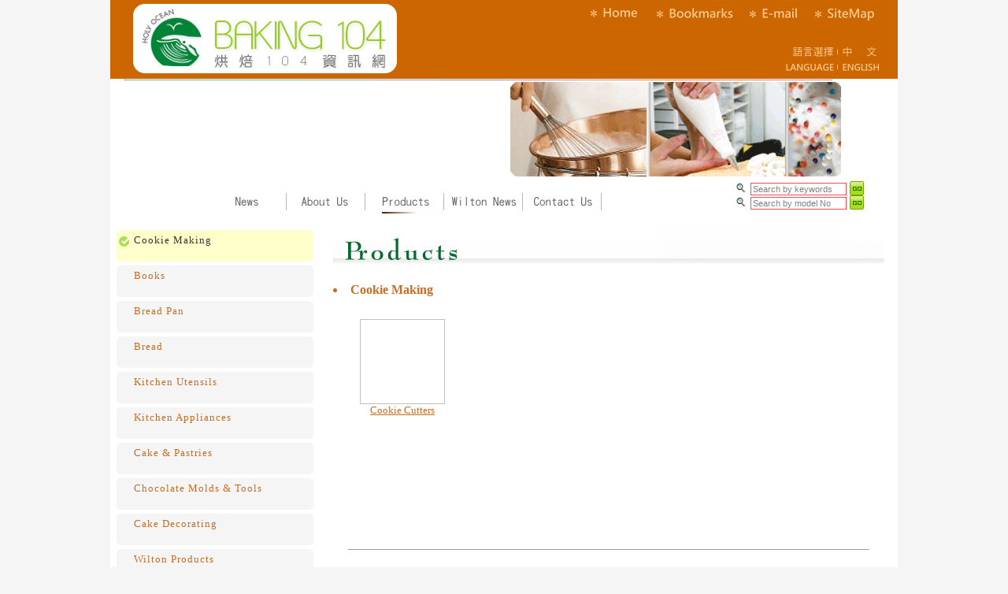

--- FILE ---
content_type: text/html; charset=UTF-8
request_url: https://www.baking104.com.tw/V2/cat/1421216584.php
body_size: 3388
content:
<?xml version='1.0' encoding='UTF-8'?>


						<html>
						<head>
						
						<title>Baking104.com.tw</title>
						
						<link rel='shortcut icon' type='image/x-icon' href='../webcontrol/skins_web/skin_default/graphic/favicon.ico'>
						
						<meta name="Description" content=",,Baking104.com.tw">
						<meta name="Keywords" content="Baking104.com.tw">
						<meta http-equiv='Content-Type' content='text/html; charset=UTF-8'>
						
						<link rel='stylesheet' type='text/css' href='../webcontrol/skins_web/skin_default/styles_20130914.css'>
						
						<script type='text/javascript' src='../webcontrol/jscript/functions.js'></script>
						<script type='text/javascript' language='JavaScript1.2' src='../webcontrol/jscript/stm31.js'></script>
						<script type='text/javascript' language='text/javascript' src='../webcontrol/jscript/no_right_click.js'></script>
						
						</head>
						
						<body topmargin='0' leftmargin='0' rightmargin='0' bottommargin='0' bgcolor='whitesmoke'>
						
						<center>
						
						<table width='950' border='0' cellspacing='0' cellpadding='0'>
							<tr valign='top'>
								<td width='10' background='../webcontrol/skins_web/skin_default/graphic/bg_border_left.gif'>
								
								</td>
								<td>
						
									<table width='1000' border='0' cellspacing='0' cellpadding='0' bgcolor='white'>
										<tr valign='top'>
											<td>
												
						
						<div class='tbl_logo'>
						
							<img src='../webcontrol/skins_web/skin_default/graphic/bg_logo_en.gif' border='0' usemap='#click'>
							
							<map name='click'>
							
							<AREA SHAPE='RECT' COORDS='22,7,370,92' HREF='https://www.baking104.com.tw/V2/index_en.php'>
							
							<AREA SHAPE='RECT' COORDS='625,0,690,30' HREF='https://www.baking104.com.tw/V2/index_en.php'>
							<AREA SHAPE='RECT' COORDS='720,0,790,30' HREF="javascript:window.external.AddFavorite(location.href, document.title);">
							<AREA SHAPE='RECT' COORDS='810,0,885,30' HREF='mailto:baking104tw@gmail.com'>
							<AREA SHAPE='RECT' COORDS='910,0,980,30' HREF='https://www.baking104.com.tw/V2/sitemap_en.php'>
							
							<AREA SHAPE='RECT' COORDS='860,52,980,70' HREF='https://www.baking104.com.tw/V2/index_tw.php'>
							<AREA SHAPE='RECT' COORDS='860,75,980,95' HREF='https://www.baking104.com.tw/V2/index_en.php'>
							
							</map>
						
						</div>
						
						
											</td>
										</tr>
									</table>
									
									<table width='1000' border='0' cellspacing='0' cellpadding='0' bgcolor='white'>
										<tr valign='top'>
											<td>
												<center>
						
						<OBJECT 
						classid='clsid:D27CDB6E-AE6D-11cf-96B8-444553540000'
		        codebase='https://download.macromedia.com/pub/shockwave/cabs/flash/swflash.cab#version=6,0,0,0'
		        width='420' height='120'>
		        <param name='movie' value='https://www.baking104.com.tw/V2/webcontrol/images/banners/1225433147.swf'>
		        <param name='quality' value='high'>
		        <param name='bgcolor' value='#FFFFFF'>
		        <param name='loop' value='true'>
		        <PARAM NAME='wmode' value='transparent'>
		        <EMBED src='https://www.baking104.com.tw/V2/webcontrol/images/banners/1225433147.swf' quality='high' bgcolor='#FFFFFF' width='420'
		        height='120' loop='true' type='application/x-shockwave-flash'
		        pluginspage='https://www.macromedia.com/shockwave/download/index.cgi?P1_Prod_Version=ShockwaveFlash'>
		        </EMBED>
						</OBJECT>
						
						&nbsp;&nbsp;
						
						<a href='' target='_blank'>
						<img src='https://www.baking104.com.tw/V2/webcontrol/images/banners/1225433122.gif' width='420' height='120' border='0' hspace='5' vspace='0' align='top'></a>
						
						</center>
											</td>
										</tr>
									</table>
									
									
						
						<table width='1000' height='45' border='0' cellspacing='0' cellpadding='2'>
							<tr height='36' valign='middle' bgcolor='white'>
								<td align='center'>
									<a href='https://www.baking104.com.tw/V2/news_1_en.php' onMouseOver="document.images.img0.src='../webcontrol/skins_web/skin_default/graphic/news_1_en_2.gif'" onMouseOut="document.images.img0.src='../webcontrol/skins_web/skin_default/graphic/news_1_en_1.gif'"><img src='../webcontrol/skins_web/skin_default/graphic/news_1_en_1.gif' border='0' name='img0' align='top'></a><a href='https://www.baking104.com.tw/V2/about_en.php' onMouseOver="document.images.img1.src='../webcontrol/skins_web/skin_default/graphic/about_en_2.gif'" onMouseOut="document.images.img1.src='../webcontrol/skins_web/skin_default/graphic/about_en_1.gif'"><img src='../webcontrol/skins_web/skin_default/graphic/about_en_1.gif' border='0' name='img1' align='top'></a><a href='https://www.baking104.com.tw/V2/products_en.php' onMouseOver="document.images.img2.src='../webcontrol/skins_web/skin_default/graphic/products_en_2.gif'" onMouseOut="document.images.img2.src='../webcontrol/skins_web/skin_default/graphic/products_en_1.gif'"><img src='../webcontrol/skins_web/skin_default/graphic/products_en_2.gif' border='0' name='img2' align='top'></a><a href='https://www.baking104.com.tw/V2/news_2_en.php' onMouseOver="document.images.img3.src='../webcontrol/skins_web/skin_default/graphic/news_2_en_2.gif'" onMouseOut="document.images.img3.src='../webcontrol/skins_web/skin_default/graphic/news_2_en_1.gif'"><img src='../webcontrol/skins_web/skin_default/graphic/news_2_en_1.gif' border='0' name='img3' align='top'></a><a href='https://www.baking104.com.tw/V2/contact_en.php' onMouseOver="document.images.img4.src='../webcontrol/skins_web/skin_default/graphic/contact_en_2.gif'" onMouseOut="document.images.img4.src='../webcontrol/skins_web/skin_default/graphic/contact_en_1.gif'"><img src='../webcontrol/skins_web/skin_default/graphic/contact_en_1.gif' border='0' name='img4' align='top'></a>
								</td>
								<td align='center'>
									
						
						<form name='search' action='https://www.baking104.com.tw/V2/search_en.php' method='POST'>
						
						<input type='hidden' name='lang' value='EN'>
						
						<img src='../webcontrol/skins_web/skin_default/graphic/icon_033.gif' hspace='3'>
						
						<input type='text' size='18' name='keywords' value='Search by keywords' style='border: solid 1px #FE4A4B; font-size: 11px; color: gray;' onClick="window.document.search.keywords.value='';window.document.search.code.value=''">&nbsp;<input type='image' src='https://www.baking104.com.tw/V2/webcontrol/skins_web/skin_default/graphic/bt_go.gif' align='top'><br>
						
						<img src='../webcontrol/skins_web/skin_default/graphic/icon_033.gif' hspace='3'>
						
						<input type='text' size='18' name='code' value='Search by model No' style='border: solid 1px #FE4A4B; font-size: 11px; color: gray;' onClick="window.document.search.keywords.value='';window.document.search.code.value=''">&nbsp;<input type='image' src='https://www.baking104.com.tw/V2/webcontrol/skins_web/skin_default/graphic/bt_go.gif' align='top'>
						
						
								</td>
							</tr>

							<tr height='1' bgcolor='white'>
								<td colspan='2' align='center'>
									<div style='width: 100%; height: 1px; background:url(../webcontrol/skins_web/skin_default/graphic/bg_dot.gif); background-repeat: repeat-x;'></div>
								</td>
							</tr>

							<!--
							<tr height='8' bgcolor='whitesmoke'>
								<td colspan='2'>
									
								</td>
							</tr>
							-->
						</table>
						
						
									
									<table width='100%' border='0' cellspacing='0' cellpadding='0'>
										<tr valign='top'>
											<td width='250' align='center' bgcolor='#b6b6b6'>
												
<div style="width: 260px; padding: 3px; background-color: #FFFFFF;">
	<div>
		
<a id="left_menu_1421216584" href="https://www.baking104.com.tw/V2/cat/1421216584.php" class="left_menu_url_hl">
	<img id="icon_1421216584" src="../webcontrol/skins_web/skin_default/graphic/icon_12.gif" border="0" style="display: block;" class="left_menu_icon"> <span class="left_menu_title">Cookie Making</span>
</a>

<a id="left_menu_1421215983" href="https://www.baking104.com.tw/V2/cat/1421215983.php" class="left_menu_url" onMouseOver="this.className='left_menu_url_hl'; document.getElementById('icon_1421215983').style.display='block'" onMouseOut="this.className='left_menu_url'; document.getElementById('icon_1421215983').style.display='none'">
	<img id="icon_1421215983" src="../webcontrol/skins_web/skin_default/graphic/icon_12.gif" border="0" style="display: none;" class="left_menu_icon"> <span class="left_menu_title">Books</span>
</a>

<a id="left_menu_1420697103" href="https://www.baking104.com.tw/V2/cat/1420697103.php" class="left_menu_url" onMouseOver="this.className='left_menu_url_hl'; document.getElementById('icon_1420697103').style.display='block'" onMouseOut="this.className='left_menu_url'; document.getElementById('icon_1420697103').style.display='none'">
	<img id="icon_1420697103" src="../webcontrol/skins_web/skin_default/graphic/icon_12.gif" border="0" style="display: none;" class="left_menu_icon"> <span class="left_menu_title">Bread Pan</span>
</a>

<a id="left_menu_1420614453" href="https://www.baking104.com.tw/V2/cat/1420614453.php" class="left_menu_url" onMouseOver="this.className='left_menu_url_hl'; document.getElementById('icon_1420614453').style.display='block'" onMouseOut="this.className='left_menu_url'; document.getElementById('icon_1420614453').style.display='none'">
	<img id="icon_1420614453" src="../webcontrol/skins_web/skin_default/graphic/icon_12.gif" border="0" style="display: none;" class="left_menu_icon"> <span class="left_menu_title">Bread</span>
</a>

<a id="left_menu_1420614425" href="https://www.baking104.com.tw/V2/cat/1420614425.php" class="left_menu_url" onMouseOver="this.className='left_menu_url_hl'; document.getElementById('icon_1420614425').style.display='block'" onMouseOut="this.className='left_menu_url'; document.getElementById('icon_1420614425').style.display='none'">
	<img id="icon_1420614425" src="../webcontrol/skins_web/skin_default/graphic/icon_12.gif" border="0" style="display: none;" class="left_menu_icon"> <span class="left_menu_title">Kitchen Utensils</span>
</a>

<a id="left_menu_1420614083" href="https://www.baking104.com.tw/V2/cat/1420614083.php" class="left_menu_url" onMouseOver="this.className='left_menu_url_hl'; document.getElementById('icon_1420614083').style.display='block'" onMouseOut="this.className='left_menu_url'; document.getElementById('icon_1420614083').style.display='none'">
	<img id="icon_1420614083" src="../webcontrol/skins_web/skin_default/graphic/icon_12.gif" border="0" style="display: none;" class="left_menu_icon"> <span class="left_menu_title">Kitchen Appliances</span>
</a>

<a id="left_menu_1420613866" href="https://www.baking104.com.tw/V2/cat/1420613866.php" class="left_menu_url" onMouseOver="this.className='left_menu_url_hl'; document.getElementById('icon_1420613866').style.display='block'" onMouseOut="this.className='left_menu_url'; document.getElementById('icon_1420613866').style.display='none'">
	<img id="icon_1420613866" src="../webcontrol/skins_web/skin_default/graphic/icon_12.gif" border="0" style="display: none;" class="left_menu_icon"> <span class="left_menu_title">Cake &amp; Pastries</span>
</a>

<a id="left_menu_1420613662" href="https://www.baking104.com.tw/V2/cat/1420613662.php" class="left_menu_url" onMouseOver="this.className='left_menu_url_hl'; document.getElementById('icon_1420613662').style.display='block'" onMouseOut="this.className='left_menu_url'; document.getElementById('icon_1420613662').style.display='none'">
	<img id="icon_1420613662" src="../webcontrol/skins_web/skin_default/graphic/icon_12.gif" border="0" style="display: none;" class="left_menu_icon"> <span class="left_menu_title">Chocolate Molds &amp; Tools</span>
</a>

<a id="left_menu_1420612112" href="https://www.baking104.com.tw/V2/cat/1420612112.php" class="left_menu_url" onMouseOver="this.className='left_menu_url_hl'; document.getElementById('icon_1420612112').style.display='block'" onMouseOut="this.className='left_menu_url'; document.getElementById('icon_1420612112').style.display='none'">
	<img id="icon_1420612112" src="../webcontrol/skins_web/skin_default/graphic/icon_12.gif" border="0" style="display: none;" class="left_menu_icon"> <span class="left_menu_title">Cake Decorating</span>
</a>

<a id="left_menu_1399616778" href="https://www.baking104.com.tw/V2/cat/1399616778.php" class="left_menu_url" onMouseOver="this.className='left_menu_url_hl'; document.getElementById('icon_1399616778').style.display='block'" onMouseOut="this.className='left_menu_url'; document.getElementById('icon_1399616778').style.display='none'">
	<img id="icon_1399616778" src="../webcontrol/skins_web/skin_default/graphic/icon_12.gif" border="0" style="display: none;" class="left_menu_icon"> <span class="left_menu_title">Wilton Products</span>
</a>

<a id="left_menu_1351497048" href="https://www.baking104.com.tw/V2/cat/1351497048.php" class="left_menu_url" onMouseOver="this.className='left_menu_url_hl'; document.getElementById('icon_1351497048').style.display='block'" onMouseOut="this.className='left_menu_url'; document.getElementById('icon_1351497048').style.display='none'">
	<img id="icon_1351497048" src="../webcontrol/skins_web/skin_default/graphic/icon_12.gif" border="0" style="display: none;" class="left_menu_icon"> <span class="left_menu_title">Baking Sheets &amp; Molds</span>
</a>

	</div>
</div>

												<br>
												<center></center>
											</td>
											<td bgcolor='white' align='center'>
											
												<table width='100%' border='0' cellspacing='0' cellpadding='0' bgcolor='white'>
													<tr valign='top'>
														<td height='400'>
															</form>
															
						
						
					
					<center>
					
					<img src='../webcontrol/skins_web/skin_default/graphic/title_products_en.gif'>
					
					</center>
					
					
						
						<center>
						
						<table width='90%' border='0' cellspacing='0' cellpadding='0'>
							<tr>
								<td>
									<br>
						
						<center>
						
						<table width='100%' border='0' cellspacing='0' cellpadding='0'>
							<tr valign='middle'>
								<td height='30'>
									<span style='font-weight: bold; color: #C66C23;'>
									<li>
									Cookie Making
									</span>
									<div style='height: 1px; background:url(../webcontrol/skins_web/skin_default/graphic/bg_dot.gif); background-repeat: repeat-x;'></div>
								</td>
							</tr>
						</table>
						
						</center>
						
						<br><center><table width='700'><tr valign='top'>
						
						<td width='25%' align='center'>
							<div onClick="javascript:window.location='https://www.baking104.com.tw/V2/cat/1421216765.php'" style='width: 104px; height: 104px; border: 1px solid silver; padding-top: 1px; padding-bottom: 1px; padding-left: 1px; padding-right: 1px;'>
								
							</div>
							<a href='https://www.baking104.com.tw/V2/cat/1421216765.php' style='font-size: 13px; color: #C66C23;'>
							Cookie Cutters
							</a>
						</td>

						<td></td><td></td><td></td></tr></table></center><br>
								</td>
							</tr>
						</table>
						
						</center>
						
						
														</td>
													</tr>
												</table>
												
												<hr size='1' width='90%'>
												
												<table width='100%' border='0' cellspacing='0' cellpadding='0' bgcolor='white'>
													<tr valign='top'>
														<td>
															
						
						<center>
						
						<table width='100%' border='0' cellspacing='0' cellpadding='0'>
							<tr>
								<td align='center'>
									
						
						<center>
						
						
						
						<table width='100%' border='0' cellspacing='0' cellpadding='20'>
							<tr valign='top'>
								<td>
									
								</td>
							</tr>
						</table>
						
						</center>
						
						
									
						
						<!-- Start of StatCounter Code -->
						<script type="text/javascript">
						var sc_project=4140742; 
						var sc_invisible=0; 
						var sc_partition=49; 
						var sc_click_stat=1; 
						var sc_security="215ceab2"; 
						</script>
						
						<script type="text/javascript" src="https://www.statcounter.com/counter/counter.js"></script><noscript><div class="statcounter"><a title="web stats" href="https://www.statcounter.com/free_web_stats.html" target="_blank"><img class="statcounter" src="https://c.statcounter.com/4140742/0/215ceab2/0/" alt="web stats" ></a></div></noscript>
						<!-- End of StatCounter Code -->
						
						
									<br>
									<br>
								</td>
							</tr>
						</table>
						
						</center>
						
						
														</td>
													</tr>
												</table>
												
											</td>
										</tr>
									</table>

								</td>
								<td width='10' background='../webcontrol/skins_web/skin_default/graphic/bg_border_right.gif'>
								
								</td>
							</tr>
						</table>
						
						</center>
						
						<!-- Start Open Web Analytics Tracker -->
						<script type="text/javascript">
						//<![CDATA[
						var owa_baseUrl = 'https://www.baking104.com.tw/owa/';
						var owa_cmds = owa_cmds || [];
						owa_cmds.push(['setSiteId', '79c5e58de2327d2fca9f0446e4c3593f']);
						owa_cmds.push(['trackPageView']);
						owa_cmds.push(['trackClicks']);
						
						(function() {
						    var _owa = document.createElement('script'); _owa.type = 'text/javascript'; _owa.async = true;
						    owa_baseUrl = ('https:' == document.location.protocol ? window.owa_baseSecUrl || owa_baseUrl.replace(/http:/, 'https:') : owa_baseUrl );
						    _owa.src = owa_baseUrl + 'modules/base/js/owa.tracker-combined-min.js';
						    var _owa_s = document.getElementsByTagName('script')[0]; _owa_s.parentNode.insertBefore(_owa, _owa_s);
						}());
						//]]>
						</script>
						<!-- End Open Web Analytics Code -->
						
						</body>
						</html>

						

--- FILE ---
content_type: text/css
request_url: https://www.baking104.com.tw/V2/webcontrol/skins_web/skin_default/styles_20130914.css
body_size: 1963
content:
/******************************************************************************************************************************

	WEB CSS

******************************************************************************************************************************/

.tbl_logo
{
	position: relative;
	width: 1000px;
	height: 104px;
}

.ct_form_title
{
	font-size: 20px;
	letter-spacing: 2px;
	color: #CC6600;
}

.ct_tbl
{
	width: 90%;
}

.ct_tr
{
	height: 35px;
	border-bottom: 1px dotted gray;
	background-color: whitesmoke;
}

.ct_td
{
	font-size: 14px;
	letter-spacing: 1px;
	border-bottom: 1px dotted gray;
}

.ct_required
{
	font-size: 14px;
	letter-spacing: 1px;
	color: red;
}

.ct_input
{
	width: 250px;
	font-size: 15px;
	line-height: 28px;
	border: 1px solid gray;
	padding: 2px;
}


.inquiry_input
{
	font-size: 14px;
	border: 1px solid #ABD372;
	padding : 1px;
}

.inquiry_form
{
	font-size: 14px;
	font-family: arial, helvetica, sans-serif, verdana;
	color: #5D5D5B;
}

.common_size_text
{
	font-size: 13px;
	font-family: arial, helvetica, sans-serif, verdana;
}

.big_size_text
{
	font-size: 14px;
	font-weight: bold;
	font-family: arial, helvetica, sans-serif, verdana;
}

.input
{
	font-size: 13px;
	border: 1px dashed #333333;
	padding : 1px;
}

.input_special
{
	font-size: 13px;
	border: 1px dashed black;
	padding : 2px;
	font-weight: bold;
	color : red;
}

.button_150
{
	cursor:pointer;
	border:outset 1px #ccc;
	background:#999;
	color:#666;
	font-weight:normal;
	padding: 1px 1px;
	background:url(graphic/bg_button.gif) repeat-x left top;
	width: 150px;
	height: 23px;
}

.button_125
{
	cursor:pointer;
	border:outset 1px #ccc;
	background:#999;
	color:#666;
	font-weight:normal;
	padding: 1px 1px;
	background:url(graphic/bg_button.gif) repeat-x left top;
	width: 125px;
	height: 23px;
}

.button_100
{
	cursor:pointer;
	border:outset 1px #ccc;
	background:#1D89E1;
	color:#666;
	font-weight:normal;
	padding: 1px 1px;
	background:url(graphic/bg_button.gif) repeat-x left top;
	width: 100px;
	height: 23px;
}

.button_75
{
	cursor:pointer;
	border:outset 1px #ccc;
	background:#999;
	color:#666;
	font-weight:normal;
	padding: 1px 1px;
	background:url(graphic/bg_button.gif) repeat-x left top;
	width: 75px;
	height: 23px;
}

.button_50
{
	cursor:pointer;
	border:outset 1px #ccc;
	background:#999;
	color:#666;
	font-weight:normal;
	padding: 1px 1px;
	background:url(graphic/bg_button.gif) repeat-x left top;
	width: 50px;
	height: 23px;
}

.button_30
{
	cursor:pointer;
	border:outset 1px #ccc;
	background:#999;
	color:#666;
	font-weight:normal;
	padding: 1px 1px;
	background:url(graphic/bg_button.gif) repeat-x left top;
	width: 30px;
	height: 23px;
}


/*
Dropdown menu CSS
*/

#dropmenudiv
{
	position:absolute;
	border:1px dashed silver;
	border-bottom-width: 0;
	font:normal 12px Verdana;
	line-height:30px;
	z-index:150;
}

#dropmenudiv a
{
	width: 100%;
	display: block;
	text-indent: 3px;
	border-bottom: 1px dashed #333333;
	padding: 5px 0;
	text-decoration: none;
	color: #333333;
}

#dropmenudiv a:hover
{ 
	/*hover background color*/
	background-color: #F0F0ED;
}

/*
Tabcontent CSS
*/
.shadetabs
{
	padding: 3px 0;
	margin-left: 0;
	margin-top: 1px;
	margin-bottom: 0;
	font: bold 12px Verdana;
	list-style-type: none;
	text-align: left; /*set to left, center, or right to align the menu as desired*/
}

.shadetabs li
{
	display: inline;
	margin: 0;
}

.shadetabs li a
{
	text-decoration: none;
	padding: 3px 7px;
	margin-right: 3px;
	border: 1px solid #778;
	color: #2d2b2b;
	background: white top left repeat-x;
	font-weight: normal;
}

.shadetabs li a:visited
{
	color: #2d2b2b;
}

.shadetabs li a:hover
{
	text-decoration: underline;
	color: #2d2b2b;
}

.shadetabs li.selected
{
	position: relative;
	top: 1px;
}

.shadetabs li.selected a
{
	/*selected main tab style */
	color: red;
	font-weight: bold;
	border-bottom-color: white;
}

.shadetabs li.selected a:hover
{
	/*selected main tab style */
	text-decoration: none;
}

.tabcontentstyle
{
	/*style of tab content oontainer*/
	border: 1px solid gray;
	margin-bottom: 1em;
	padding: 10px;
}

.tabcontent
{
	display:none;
}

@media print
{
	.tabcontent
	{
		display:block!important;
	}
}

/*
Tooltips CSS
*/
#dhtmltooltip
{
	position: absolute;
	left: -300px;
	width: 150px;
	border: 1px solid black;
	padding: 10px;
	background-color: lightyellow;
	visibility: hidden;
	z-index: 100;
	/*Remove below line to remove shadow. Below line should always appear last within this CSS*/
	filter: progid:DXImageTransform.Microsoft.Shadow(color=gray,direction=135);
}

#dhtmlpointer
{
	position:absolute;
	left: -300px;
	z-index: 1000;
	visibility: hidden;
}

/*
Progress Bar Style
*/
.progress
{
	width: 1px;
	height: 14px;
	color: #333333;
	font-size: 12px;
  overflow: hidden;
	background-color: #33FF66;
	padding-left: 5px;
	text-align: center;
}

/*
Anylink Vertical CSS
*/

.anylink_main_cat_div
{
	border-bottom: 1px dashed silver;	
	line-height: 26px;
}

.anylink_main_cat
{
color: #660000;
text-decoration: none;
font-size: 13px;
font-family: 新細明體;
}

.navlist li {
width: 100%;
background-color: transparent;
padding-bottom: 0px;
}

.anylinkcss{
position:absolute;
visibility: hidden;
border:1px solid gray;
border-bottom-width: 1;
font:normal 12px 新細明體;
line-height: 18px;
z-index: 100;
background-color: white;
width: 200px;
}

.anylinkcss a{
color: #660000;
width: 100%;
display: block;
text-indent: 3px;
border-bottom: 1px dashed silver;
padding: 3px 0;
text-decoration: none;
text-indent: 5px;
font-size: 13px;
}

.anylinkcss a:hover{ /*hover background color*/
background-color: #B28545;
color: white;
}

/*
Simple Tree Menu Style
*/
.treeview ul
{ /*CSS for Simple Tree Menu*/
	margin: 0;
	padding: 0;
}

.treeview li
{ /*Style for LI elements in general (excludes an LI that contains sub lists)*/
	background: white url(list.gif) no-repeat left center;
	list-style-type: none;
	padding-left: 22px;
	margin-bottom: 3px;
}

.treeview li.submenu
{ /* Style for LI that contains sub lists (other ULs). */
	background: white url(closed.gif) no-repeat left 1px;
	cursor: hand !important;
	cursor: pointer !important;
}

.treeview li.submenu ul
{ /*Style for ULs that are children of LIs (submenu) */
	display: none; /*Hide them by default. Don't delete. */
}

.treeview .submenu ul li
{ /*Style for LIs of ULs that are children of LIs (submenu) */
	cursor: default;
}

.left_menu_url
{
	position: relative;
	display: block;
	width: 250px;
	height: 35px;	
	text-decoration: none;
	font-size: 13px; letter-spacing: 1px;
	color: #C66C23;
	text-align: left;
	background-color: #F5F5F5;
	vertical-align: middle;
	
	padding-top: 5px;
	padding-bottom: 0px;
	
	margin-bottom: 5px;
	
	-moz-border-radius: 5px 5px 5px 5px;
	border-radius: 5px 5px 5px 5px;
}

.left_menu_url_hl
{
	position: relative;
	display: block;
	width: 250px;
	height: 35px;
	text-decoration: none;
	font-size: 13px; letter-spacing: 1px;
	color: #333333;
	text-align: left;
	background-color: #FFFFCC;
	vertical-align: middle;
	
	padding-top: 5px;
	padding-bottom: 0px;
	
	margin-bottom: 5px;
	
	-moz-border-radius: 5px 5px 5px 5px;
	border-radius: 5px 5px 5px 5px;
}

.left_menu_title
{
	display: inline-block;
	position: absolute;
	padding-right: 5px;
	top: 5px;
	left: 22px;
	cursor: hand;
	cursor: pointer;
}

.left_menu_icon
{
	position: absolute;
	top: 8px;
	left: 3px;
}

--- FILE ---
content_type: text/javascript
request_url: https://www.baking104.com.tw/V2/webcontrol/jscript/functions.js
body_size: 1964
content:
//----------------------------------------------------------------------------------------------------------------------
//
// ACP Version	: 1.5
// Script 			: jscript/functions.js
// Last Edit 		: October 16, 2008 03:37:01 PM 
//
//----------------------------------------------------------------------------------------------------------------------

function checkImageWidth( a, b )
{
   return a > b;
}
// end func

////////////////////////////////////////////////////////////////////////////////////////////////////////////////////////

function windowOpen( page )
{
	
		var width 	= 700;
		var height 	= 550;
	
		var top = (screen.height / 2) - (height / 2);
		var left = (screen.width / 2) - (width / 2);

		window.open( page,'','top='+top+',left='+left+',width='+width+',height='+height+',scrollbars=1,status=1')

}

////////////////////////////////////////////////////////////////////////////////////////////////////////////////////////

function ACPcheckEmail( the_email )
{
		var regex = /^([a-zA-Z0-9_\.\-])+\@(([a-zA-Z0-9\-])+\.)+([a-zA-Z0-9]{2,4})+$/;
		
		if( regex.test( the_email ) )
		{
			return true;
		}
		else
		{
			return false;
		}
}
// end func

////////////////////////////////////////////////////////////////////////////////////////////////////////////////////////

function ACPcheckSingleBox( the_form, the_value )
{
	  for ( var i = 0; i < document.forms[the_form].elements.length; i++ )
	  {
		    if( document.forms[the_form].elements[i].type == 'checkbox' && document.forms[the_form].elements[i].value == the_value )
		    {
			      if( document.forms[the_form].elements[i].checked == false )
			      {
				      	document.forms[the_form].elements[i].checked = true;
			      }
			      else
			      {
				      	document.forms[the_form].elements[i].checked = false;
			      }
		    }
	  }
	  // end for(i)
}
// end func

////////////////////////////////////////////////////////////////////////////////////////////////////////////////////////

function ACPcheckUrl( url )
{
	var regexp = /(ftp|http|https):\/\/(\w+:{0,1}\w*@)?(\S+)(:[0-9]+)?(\/|\/([\w#!:.?+=&%@!\-\/]))?/
	return regexp.test(url);
}
// end func

////////////////////////////////////////////////////////////////////////////////////////////////////////////////////////

function ACPchangeBgTo( highlightcolor )
{
	source=event.srcElement
	if (source.tagName=="TR"||source.tagName=="TABLE")
	return
	while(source.tagName!="TR")
	source=source.parentElement
	if (source.style.backgroundColor!=highlightcolor&&source.id!="ignore")
	source.style.backgroundColor=highlightcolor
}
// end func

////////////////////////////////////////////////////////////////////////////////////////////////////////////////////////

function ACPchangeBgBack( originalcolor )
{
	if (event.fromElement.contains(event.toElement)||source.contains(event.toElement)||source.id=="ignore")
	return
	if (event.toElement!=source)
	source.style.backgroundColor=originalcolor
}
// end func

////////////////////////////////////////////////////////////////////////////////////////////////////////////////////////

function ACPhtmlPreview( width,height,title,text,close )
{
		var w 		= screen.availWidth;
		var h 		= screen.availHeight;
		var left 	= (w-width)/2;
		var top 	= (h-height)/2;
    var prevWnd=window.open("", "prvw", "left="+left+",top="+top+",width="+width+",height="+height+",scrollbars=1,resizable=1,status=0");
    prevWnd.document.open();
    prevWnd.document.writeln('<html>');
    prevWnd.document.writeln('<head>');
    prevWnd.document.writeln('<title>'+title+'</title>');
    prevWnd.document.writeln('<meta http-equiv="content-type" content="text/html; charset=Big5">');
    prevWnd.document.writeln('</head>');
    prevWnd.document.writeln('<body topmargin="5" leftmargin="5" onblur="self.focus()">');
		prevWnd.document.writeln('<div align="right"><input type="button" value=" [X] '+close+' " style="background-color: whitesmoke; color: blue;" onClick="window.close();"></div><hr size="1">');
    prevWnd.document.writeln(text);
    prevWnd.document.writeln('</body></html>');
    prevWnd.document.close();							
}
// end func

////////////////////////////////////////////////////////////////////////////////////////////////////////////////////////

function ACPcheckDigit( the_object )
{
	  var regex 	= new RegExp(/^\d+$/);
	  var result 	= regex.test(the_object.value);
	  
	  if( the_object.value.length == 0 )
	  {
		  return true;
	  }
	  else if( ! result )
	  {
		  return false;
	  }
	  else
	  {
		  return true;
	  }
}
// end func

////////////////////////////////////////////////////////////////////////////////////////////////////////////////////////

function ACPautoSelectAll( the_form, the_select, the_choice )
{
    var selects = document.forms[the_form].elements[the_select];
    var count  = selects.length;

    for( var i = 0; i < count; i++ )
    {
        selects.options[i].selected = the_choice;
    }
    // end for

    return true;
}
// end func

////////////////////////////////////////////////////////////////////////////////////////////////////////////////////////

function ACPradioButtonCheck( the_form, the_object )
{
		var check = false;
		
		for ( var i = 0; i < document.forms[the_form].elements[the_object].length; i++ )
		{
			if( document.forms[the_form].elements[the_object][i].checked )
			{
				check = true;
			}
		}
		// end for(i)
		
		if( i==0 )
		{
			check = true;
		}
		
		return check;
}
// end func

////////////////////////////////////////////////////////////////////////////////////////////////////////////////////////

//---------------------------------------------------------------------------
// Check or uncheck all 'checkbox', use with buttons
//---------------------------------------------------------------------------

function ACPcheckUncheckAll( the_form )
{
	  var t = 1;
	  
	  for ( var i = 0; i < document.forms[the_form].elements.length; i++ )
	  {
		    if( document.forms[the_form].elements[i].type == 'checkbox' )
		    {
						if( t )
						{
								t = 0;
								chk =! document.forms[the_form].elements[i].checked;
						}
			      document.forms[the_form].elements[i].checked = chk;
		    }
	  }
	  // end for(i)
}
// end of function

////////////////////////////////////////////////////////////////////////////////////////////////////////////////////////

function ACPautoCheckAll( the_form, the_choice )
{
	  for ( var i = 0; i < document.forms[the_form].elements.length; i++ )
	  {
		    if( document.forms[the_form].elements[i].type == 'checkbox' )
		    {
			      document.forms[the_form].elements[i].checked = the_choice;
		    }
	  }
	  // end for(i)
}
// end of function

////////////////////////////////////////////////////////////////////////////////////////////////////////////////////////

function ACPcountCheckedItems( the_form )
{
		j = 0;
		f = document.forms[the_form];
		
		for( i = 0; i < f.length; i++ )
		{
				e = f.elements[i];
				
				if( e.type == 'checkbox' && e.checked )
				{
						j++;
				}
		}
	
		return j;
}
// end of function

////////////////////////////////////////////////////////////////////////////////////////////////////////////////////////

//-------------------------------------------------------------------------------------
// Select or unselect the whole select field, use with checkbox or single button
//-------------------------------------------------------------------------------------

function ACPselectUnselectAll( the_form, the_select, all )
{
    var selects = document.forms[the_form].elements[the_select];
    var count  = selects.length;

    for( var i = 0; i < count; i++ )
    {
	    	if( document.forms[the_form].elements[all].checked )
	    	{
        	selects.options[i].selected = true;
      	}
      	else
      	{
	      	selects.options[i].selected = false;
      	}
    }
    // end for

    return true;
}
// end func

////////////////////////////////////////////////////////////////////////////////////////////////////////////////////////

//---------------------------------------------------------------------------
// Verify and display error messages for backup page
//---------------------------------------------------------------------------

function ACPcheckSelectedItems( the_form, the_select, msg_1, msg_2, format )
{
		var j = 0;
    var selects = document.forms[the_form].elements[the_select];
    var count  = selects.length;

    for( var i = 0; i < count; i++ )
    {
			if( selects.options[i].selected == true ) j++;
    }
    // end for
    
    if( j < 1 )
    {
	    alert( msg_1 );
	    return false;
    }
    
    if( document.forms[the_form].elements[format][1].checked && j > 1 )
    {
	    alert( msg_2 );
	    return false;
    }
    
   	return true;
}
// end func

////////////////////////////////////////////////////////////////////////////////////////////////////////////////////////

//---------------------------------------------------------------------------
// Select or unselect the whole select field, use with buttons
//---------------------------------------------------------------------------

function ACPselectUnselectAll2( the_form, the_select, the_choice )
{
    var selects = document.forms[the_form].elements[the_select];
    var count  = selects.length;

    for( var i = 0; i < count; i++ )
    {
        selects.options[i].selected = the_choice;
    }
    // end for

    return true;
}
// end func

////////////////////////////////////////////////////////////////////////////////////////////////////////////////////////